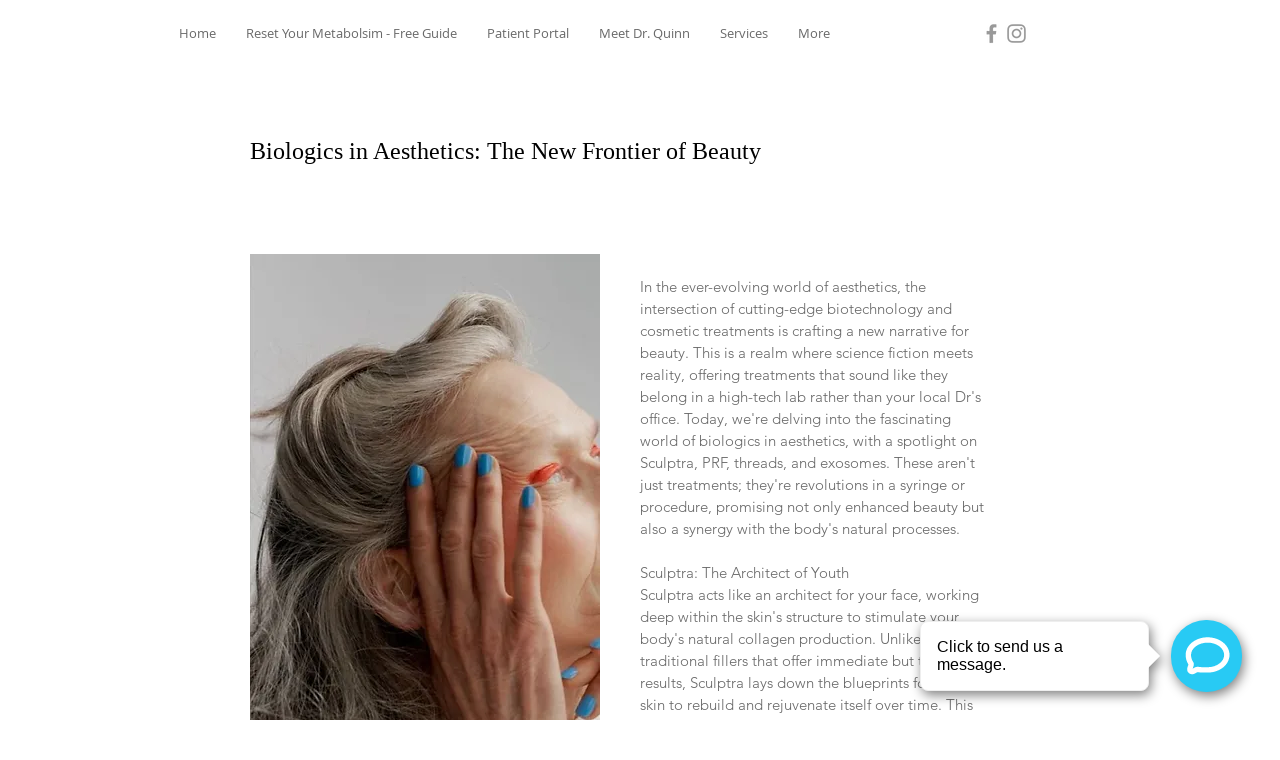

--- FILE ---
content_type: text/html; charset=utf-8
request_url: https://book.gke1-west3.wsf-prod-1.wstack.net/124ecdcb-03d7-46ba-b74d-2cc91ed0d356/text-connect/contact-info?embeddedWidget=true
body_size: 2443
content:
<!DOCTYPE html>
<html lang="en">
    <head>
        <meta charset="utf-8" />
        <link rel="shortcut icon" href="https://book.gke1-west3.wsf-prod-1.wstack.net/favicon.ico" />
        <meta name="viewport" content="width=device-width,initial-scale=1" />
        <meta name="theme-color" content="#000000" />
        <link rel="manifest" href="./manifest.json" />
        <link rel="stylesheet" href="https://book.gke1-west3.wsf-prod-1.wstack.net/static/css/style.css" />

        <title> Scheduler</title>
        <style>
            body {
                position: absolute;
                min-height: 100%;
                height: 100%;
                width: 100%;
                margin: 0;
                overflow-x: none;
                -ms-overflow-style: none;
                -ms-overflow-x: none;
            }

            /* width */
            *::-webkit-scrollbar {
                width: 5px;
                border-radius: 5px;
            }

            /* Track */
            *::-webkit-scrollbar-track {
                background: #eeeeeefe;
                border-radius: 0px 5px 5px 0px;
            }

            /* Handle */
            *::-webkit-scrollbar-thumb {
                background: #c3c8d2;
                border-radius: 0px 5px 5px 0px;
            }

            /* Handle on hover */
            *::-webkit-scrollbar-thumb:hover {
                background: #5555;
            }

            #weave-widget {
                overflow: hidden;
                height: 100%;
            }
        </style>
    </head>

    <body>
        <noscript>You need to enable JavaScript to run this app.</noscript>
        <div data-version="5.1.8" id="weave-widget"></div>
        <script>
            var locationConfigurations = [];
            

            var disabledFeatures = [];
            

            locationConfigurations.push({
                locationId: `124ecdcb-03d7-46ba-b74d-2cc91ed0d356`,
                displayName: `LA QUINN MD`,
                disabledFeatures: disabledFeatures,
            });
            

            var __CONFIG__ = {
                embeddedWidget: 'true' === `true`,
                locationId: `124ecdcb-03d7-46ba-b74d-2cc91ed0d356`,
                resourceAPI: `https://api.weaveconnect.com/`,
                locationName: ``,
                linkHash: ``,
                linkDurationMinutes: `0`,
                captchaSiteKey: `6LcrDLUaAAAAAO8ZXHicGOGEztia0zKshVyD5UoW`,
                autoAppSelect: `textConnect`,
                assistant: {
                    id: ``,
                    name: ``,
                    locationConfigurations: locationConfigurations,
                    locationId: `124ecdcb-03d7-46ba-b74d-2cc91ed0d356`,
                },
                appointmentTypes: [],
            };
        </script>
        <script src="https://book.gke1-west3.wsf-prod-1.wstack.net/static/js/bundle.js.gz?v=5.1.8"></script>
    </body>
</html>


--- FILE ---
content_type: text/html; charset=utf-8
request_url: https://www.google.com/recaptcha/api2/anchor?ar=1&k=6LcrDLUaAAAAAO8ZXHicGOGEztia0zKshVyD5UoW&co=aHR0cHM6Ly9ib29rLmdrZTEtd2VzdDMud3NmLXByb2QtMS53c3RhY2submV0OjQ0Mw..&hl=en&v=PoyoqOPhxBO7pBk68S4YbpHZ&size=invisible&anchor-ms=20000&execute-ms=30000&cb=9tmb0d1jb0lb
body_size: 48725
content:
<!DOCTYPE HTML><html dir="ltr" lang="en"><head><meta http-equiv="Content-Type" content="text/html; charset=UTF-8">
<meta http-equiv="X-UA-Compatible" content="IE=edge">
<title>reCAPTCHA</title>
<style type="text/css">
/* cyrillic-ext */
@font-face {
  font-family: 'Roboto';
  font-style: normal;
  font-weight: 400;
  font-stretch: 100%;
  src: url(//fonts.gstatic.com/s/roboto/v48/KFO7CnqEu92Fr1ME7kSn66aGLdTylUAMa3GUBHMdazTgWw.woff2) format('woff2');
  unicode-range: U+0460-052F, U+1C80-1C8A, U+20B4, U+2DE0-2DFF, U+A640-A69F, U+FE2E-FE2F;
}
/* cyrillic */
@font-face {
  font-family: 'Roboto';
  font-style: normal;
  font-weight: 400;
  font-stretch: 100%;
  src: url(//fonts.gstatic.com/s/roboto/v48/KFO7CnqEu92Fr1ME7kSn66aGLdTylUAMa3iUBHMdazTgWw.woff2) format('woff2');
  unicode-range: U+0301, U+0400-045F, U+0490-0491, U+04B0-04B1, U+2116;
}
/* greek-ext */
@font-face {
  font-family: 'Roboto';
  font-style: normal;
  font-weight: 400;
  font-stretch: 100%;
  src: url(//fonts.gstatic.com/s/roboto/v48/KFO7CnqEu92Fr1ME7kSn66aGLdTylUAMa3CUBHMdazTgWw.woff2) format('woff2');
  unicode-range: U+1F00-1FFF;
}
/* greek */
@font-face {
  font-family: 'Roboto';
  font-style: normal;
  font-weight: 400;
  font-stretch: 100%;
  src: url(//fonts.gstatic.com/s/roboto/v48/KFO7CnqEu92Fr1ME7kSn66aGLdTylUAMa3-UBHMdazTgWw.woff2) format('woff2');
  unicode-range: U+0370-0377, U+037A-037F, U+0384-038A, U+038C, U+038E-03A1, U+03A3-03FF;
}
/* math */
@font-face {
  font-family: 'Roboto';
  font-style: normal;
  font-weight: 400;
  font-stretch: 100%;
  src: url(//fonts.gstatic.com/s/roboto/v48/KFO7CnqEu92Fr1ME7kSn66aGLdTylUAMawCUBHMdazTgWw.woff2) format('woff2');
  unicode-range: U+0302-0303, U+0305, U+0307-0308, U+0310, U+0312, U+0315, U+031A, U+0326-0327, U+032C, U+032F-0330, U+0332-0333, U+0338, U+033A, U+0346, U+034D, U+0391-03A1, U+03A3-03A9, U+03B1-03C9, U+03D1, U+03D5-03D6, U+03F0-03F1, U+03F4-03F5, U+2016-2017, U+2034-2038, U+203C, U+2040, U+2043, U+2047, U+2050, U+2057, U+205F, U+2070-2071, U+2074-208E, U+2090-209C, U+20D0-20DC, U+20E1, U+20E5-20EF, U+2100-2112, U+2114-2115, U+2117-2121, U+2123-214F, U+2190, U+2192, U+2194-21AE, U+21B0-21E5, U+21F1-21F2, U+21F4-2211, U+2213-2214, U+2216-22FF, U+2308-230B, U+2310, U+2319, U+231C-2321, U+2336-237A, U+237C, U+2395, U+239B-23B7, U+23D0, U+23DC-23E1, U+2474-2475, U+25AF, U+25B3, U+25B7, U+25BD, U+25C1, U+25CA, U+25CC, U+25FB, U+266D-266F, U+27C0-27FF, U+2900-2AFF, U+2B0E-2B11, U+2B30-2B4C, U+2BFE, U+3030, U+FF5B, U+FF5D, U+1D400-1D7FF, U+1EE00-1EEFF;
}
/* symbols */
@font-face {
  font-family: 'Roboto';
  font-style: normal;
  font-weight: 400;
  font-stretch: 100%;
  src: url(//fonts.gstatic.com/s/roboto/v48/KFO7CnqEu92Fr1ME7kSn66aGLdTylUAMaxKUBHMdazTgWw.woff2) format('woff2');
  unicode-range: U+0001-000C, U+000E-001F, U+007F-009F, U+20DD-20E0, U+20E2-20E4, U+2150-218F, U+2190, U+2192, U+2194-2199, U+21AF, U+21E6-21F0, U+21F3, U+2218-2219, U+2299, U+22C4-22C6, U+2300-243F, U+2440-244A, U+2460-24FF, U+25A0-27BF, U+2800-28FF, U+2921-2922, U+2981, U+29BF, U+29EB, U+2B00-2BFF, U+4DC0-4DFF, U+FFF9-FFFB, U+10140-1018E, U+10190-1019C, U+101A0, U+101D0-101FD, U+102E0-102FB, U+10E60-10E7E, U+1D2C0-1D2D3, U+1D2E0-1D37F, U+1F000-1F0FF, U+1F100-1F1AD, U+1F1E6-1F1FF, U+1F30D-1F30F, U+1F315, U+1F31C, U+1F31E, U+1F320-1F32C, U+1F336, U+1F378, U+1F37D, U+1F382, U+1F393-1F39F, U+1F3A7-1F3A8, U+1F3AC-1F3AF, U+1F3C2, U+1F3C4-1F3C6, U+1F3CA-1F3CE, U+1F3D4-1F3E0, U+1F3ED, U+1F3F1-1F3F3, U+1F3F5-1F3F7, U+1F408, U+1F415, U+1F41F, U+1F426, U+1F43F, U+1F441-1F442, U+1F444, U+1F446-1F449, U+1F44C-1F44E, U+1F453, U+1F46A, U+1F47D, U+1F4A3, U+1F4B0, U+1F4B3, U+1F4B9, U+1F4BB, U+1F4BF, U+1F4C8-1F4CB, U+1F4D6, U+1F4DA, U+1F4DF, U+1F4E3-1F4E6, U+1F4EA-1F4ED, U+1F4F7, U+1F4F9-1F4FB, U+1F4FD-1F4FE, U+1F503, U+1F507-1F50B, U+1F50D, U+1F512-1F513, U+1F53E-1F54A, U+1F54F-1F5FA, U+1F610, U+1F650-1F67F, U+1F687, U+1F68D, U+1F691, U+1F694, U+1F698, U+1F6AD, U+1F6B2, U+1F6B9-1F6BA, U+1F6BC, U+1F6C6-1F6CF, U+1F6D3-1F6D7, U+1F6E0-1F6EA, U+1F6F0-1F6F3, U+1F6F7-1F6FC, U+1F700-1F7FF, U+1F800-1F80B, U+1F810-1F847, U+1F850-1F859, U+1F860-1F887, U+1F890-1F8AD, U+1F8B0-1F8BB, U+1F8C0-1F8C1, U+1F900-1F90B, U+1F93B, U+1F946, U+1F984, U+1F996, U+1F9E9, U+1FA00-1FA6F, U+1FA70-1FA7C, U+1FA80-1FA89, U+1FA8F-1FAC6, U+1FACE-1FADC, U+1FADF-1FAE9, U+1FAF0-1FAF8, U+1FB00-1FBFF;
}
/* vietnamese */
@font-face {
  font-family: 'Roboto';
  font-style: normal;
  font-weight: 400;
  font-stretch: 100%;
  src: url(//fonts.gstatic.com/s/roboto/v48/KFO7CnqEu92Fr1ME7kSn66aGLdTylUAMa3OUBHMdazTgWw.woff2) format('woff2');
  unicode-range: U+0102-0103, U+0110-0111, U+0128-0129, U+0168-0169, U+01A0-01A1, U+01AF-01B0, U+0300-0301, U+0303-0304, U+0308-0309, U+0323, U+0329, U+1EA0-1EF9, U+20AB;
}
/* latin-ext */
@font-face {
  font-family: 'Roboto';
  font-style: normal;
  font-weight: 400;
  font-stretch: 100%;
  src: url(//fonts.gstatic.com/s/roboto/v48/KFO7CnqEu92Fr1ME7kSn66aGLdTylUAMa3KUBHMdazTgWw.woff2) format('woff2');
  unicode-range: U+0100-02BA, U+02BD-02C5, U+02C7-02CC, U+02CE-02D7, U+02DD-02FF, U+0304, U+0308, U+0329, U+1D00-1DBF, U+1E00-1E9F, U+1EF2-1EFF, U+2020, U+20A0-20AB, U+20AD-20C0, U+2113, U+2C60-2C7F, U+A720-A7FF;
}
/* latin */
@font-face {
  font-family: 'Roboto';
  font-style: normal;
  font-weight: 400;
  font-stretch: 100%;
  src: url(//fonts.gstatic.com/s/roboto/v48/KFO7CnqEu92Fr1ME7kSn66aGLdTylUAMa3yUBHMdazQ.woff2) format('woff2');
  unicode-range: U+0000-00FF, U+0131, U+0152-0153, U+02BB-02BC, U+02C6, U+02DA, U+02DC, U+0304, U+0308, U+0329, U+2000-206F, U+20AC, U+2122, U+2191, U+2193, U+2212, U+2215, U+FEFF, U+FFFD;
}
/* cyrillic-ext */
@font-face {
  font-family: 'Roboto';
  font-style: normal;
  font-weight: 500;
  font-stretch: 100%;
  src: url(//fonts.gstatic.com/s/roboto/v48/KFO7CnqEu92Fr1ME7kSn66aGLdTylUAMa3GUBHMdazTgWw.woff2) format('woff2');
  unicode-range: U+0460-052F, U+1C80-1C8A, U+20B4, U+2DE0-2DFF, U+A640-A69F, U+FE2E-FE2F;
}
/* cyrillic */
@font-face {
  font-family: 'Roboto';
  font-style: normal;
  font-weight: 500;
  font-stretch: 100%;
  src: url(//fonts.gstatic.com/s/roboto/v48/KFO7CnqEu92Fr1ME7kSn66aGLdTylUAMa3iUBHMdazTgWw.woff2) format('woff2');
  unicode-range: U+0301, U+0400-045F, U+0490-0491, U+04B0-04B1, U+2116;
}
/* greek-ext */
@font-face {
  font-family: 'Roboto';
  font-style: normal;
  font-weight: 500;
  font-stretch: 100%;
  src: url(//fonts.gstatic.com/s/roboto/v48/KFO7CnqEu92Fr1ME7kSn66aGLdTylUAMa3CUBHMdazTgWw.woff2) format('woff2');
  unicode-range: U+1F00-1FFF;
}
/* greek */
@font-face {
  font-family: 'Roboto';
  font-style: normal;
  font-weight: 500;
  font-stretch: 100%;
  src: url(//fonts.gstatic.com/s/roboto/v48/KFO7CnqEu92Fr1ME7kSn66aGLdTylUAMa3-UBHMdazTgWw.woff2) format('woff2');
  unicode-range: U+0370-0377, U+037A-037F, U+0384-038A, U+038C, U+038E-03A1, U+03A3-03FF;
}
/* math */
@font-face {
  font-family: 'Roboto';
  font-style: normal;
  font-weight: 500;
  font-stretch: 100%;
  src: url(//fonts.gstatic.com/s/roboto/v48/KFO7CnqEu92Fr1ME7kSn66aGLdTylUAMawCUBHMdazTgWw.woff2) format('woff2');
  unicode-range: U+0302-0303, U+0305, U+0307-0308, U+0310, U+0312, U+0315, U+031A, U+0326-0327, U+032C, U+032F-0330, U+0332-0333, U+0338, U+033A, U+0346, U+034D, U+0391-03A1, U+03A3-03A9, U+03B1-03C9, U+03D1, U+03D5-03D6, U+03F0-03F1, U+03F4-03F5, U+2016-2017, U+2034-2038, U+203C, U+2040, U+2043, U+2047, U+2050, U+2057, U+205F, U+2070-2071, U+2074-208E, U+2090-209C, U+20D0-20DC, U+20E1, U+20E5-20EF, U+2100-2112, U+2114-2115, U+2117-2121, U+2123-214F, U+2190, U+2192, U+2194-21AE, U+21B0-21E5, U+21F1-21F2, U+21F4-2211, U+2213-2214, U+2216-22FF, U+2308-230B, U+2310, U+2319, U+231C-2321, U+2336-237A, U+237C, U+2395, U+239B-23B7, U+23D0, U+23DC-23E1, U+2474-2475, U+25AF, U+25B3, U+25B7, U+25BD, U+25C1, U+25CA, U+25CC, U+25FB, U+266D-266F, U+27C0-27FF, U+2900-2AFF, U+2B0E-2B11, U+2B30-2B4C, U+2BFE, U+3030, U+FF5B, U+FF5D, U+1D400-1D7FF, U+1EE00-1EEFF;
}
/* symbols */
@font-face {
  font-family: 'Roboto';
  font-style: normal;
  font-weight: 500;
  font-stretch: 100%;
  src: url(//fonts.gstatic.com/s/roboto/v48/KFO7CnqEu92Fr1ME7kSn66aGLdTylUAMaxKUBHMdazTgWw.woff2) format('woff2');
  unicode-range: U+0001-000C, U+000E-001F, U+007F-009F, U+20DD-20E0, U+20E2-20E4, U+2150-218F, U+2190, U+2192, U+2194-2199, U+21AF, U+21E6-21F0, U+21F3, U+2218-2219, U+2299, U+22C4-22C6, U+2300-243F, U+2440-244A, U+2460-24FF, U+25A0-27BF, U+2800-28FF, U+2921-2922, U+2981, U+29BF, U+29EB, U+2B00-2BFF, U+4DC0-4DFF, U+FFF9-FFFB, U+10140-1018E, U+10190-1019C, U+101A0, U+101D0-101FD, U+102E0-102FB, U+10E60-10E7E, U+1D2C0-1D2D3, U+1D2E0-1D37F, U+1F000-1F0FF, U+1F100-1F1AD, U+1F1E6-1F1FF, U+1F30D-1F30F, U+1F315, U+1F31C, U+1F31E, U+1F320-1F32C, U+1F336, U+1F378, U+1F37D, U+1F382, U+1F393-1F39F, U+1F3A7-1F3A8, U+1F3AC-1F3AF, U+1F3C2, U+1F3C4-1F3C6, U+1F3CA-1F3CE, U+1F3D4-1F3E0, U+1F3ED, U+1F3F1-1F3F3, U+1F3F5-1F3F7, U+1F408, U+1F415, U+1F41F, U+1F426, U+1F43F, U+1F441-1F442, U+1F444, U+1F446-1F449, U+1F44C-1F44E, U+1F453, U+1F46A, U+1F47D, U+1F4A3, U+1F4B0, U+1F4B3, U+1F4B9, U+1F4BB, U+1F4BF, U+1F4C8-1F4CB, U+1F4D6, U+1F4DA, U+1F4DF, U+1F4E3-1F4E6, U+1F4EA-1F4ED, U+1F4F7, U+1F4F9-1F4FB, U+1F4FD-1F4FE, U+1F503, U+1F507-1F50B, U+1F50D, U+1F512-1F513, U+1F53E-1F54A, U+1F54F-1F5FA, U+1F610, U+1F650-1F67F, U+1F687, U+1F68D, U+1F691, U+1F694, U+1F698, U+1F6AD, U+1F6B2, U+1F6B9-1F6BA, U+1F6BC, U+1F6C6-1F6CF, U+1F6D3-1F6D7, U+1F6E0-1F6EA, U+1F6F0-1F6F3, U+1F6F7-1F6FC, U+1F700-1F7FF, U+1F800-1F80B, U+1F810-1F847, U+1F850-1F859, U+1F860-1F887, U+1F890-1F8AD, U+1F8B0-1F8BB, U+1F8C0-1F8C1, U+1F900-1F90B, U+1F93B, U+1F946, U+1F984, U+1F996, U+1F9E9, U+1FA00-1FA6F, U+1FA70-1FA7C, U+1FA80-1FA89, U+1FA8F-1FAC6, U+1FACE-1FADC, U+1FADF-1FAE9, U+1FAF0-1FAF8, U+1FB00-1FBFF;
}
/* vietnamese */
@font-face {
  font-family: 'Roboto';
  font-style: normal;
  font-weight: 500;
  font-stretch: 100%;
  src: url(//fonts.gstatic.com/s/roboto/v48/KFO7CnqEu92Fr1ME7kSn66aGLdTylUAMa3OUBHMdazTgWw.woff2) format('woff2');
  unicode-range: U+0102-0103, U+0110-0111, U+0128-0129, U+0168-0169, U+01A0-01A1, U+01AF-01B0, U+0300-0301, U+0303-0304, U+0308-0309, U+0323, U+0329, U+1EA0-1EF9, U+20AB;
}
/* latin-ext */
@font-face {
  font-family: 'Roboto';
  font-style: normal;
  font-weight: 500;
  font-stretch: 100%;
  src: url(//fonts.gstatic.com/s/roboto/v48/KFO7CnqEu92Fr1ME7kSn66aGLdTylUAMa3KUBHMdazTgWw.woff2) format('woff2');
  unicode-range: U+0100-02BA, U+02BD-02C5, U+02C7-02CC, U+02CE-02D7, U+02DD-02FF, U+0304, U+0308, U+0329, U+1D00-1DBF, U+1E00-1E9F, U+1EF2-1EFF, U+2020, U+20A0-20AB, U+20AD-20C0, U+2113, U+2C60-2C7F, U+A720-A7FF;
}
/* latin */
@font-face {
  font-family: 'Roboto';
  font-style: normal;
  font-weight: 500;
  font-stretch: 100%;
  src: url(//fonts.gstatic.com/s/roboto/v48/KFO7CnqEu92Fr1ME7kSn66aGLdTylUAMa3yUBHMdazQ.woff2) format('woff2');
  unicode-range: U+0000-00FF, U+0131, U+0152-0153, U+02BB-02BC, U+02C6, U+02DA, U+02DC, U+0304, U+0308, U+0329, U+2000-206F, U+20AC, U+2122, U+2191, U+2193, U+2212, U+2215, U+FEFF, U+FFFD;
}
/* cyrillic-ext */
@font-face {
  font-family: 'Roboto';
  font-style: normal;
  font-weight: 900;
  font-stretch: 100%;
  src: url(//fonts.gstatic.com/s/roboto/v48/KFO7CnqEu92Fr1ME7kSn66aGLdTylUAMa3GUBHMdazTgWw.woff2) format('woff2');
  unicode-range: U+0460-052F, U+1C80-1C8A, U+20B4, U+2DE0-2DFF, U+A640-A69F, U+FE2E-FE2F;
}
/* cyrillic */
@font-face {
  font-family: 'Roboto';
  font-style: normal;
  font-weight: 900;
  font-stretch: 100%;
  src: url(//fonts.gstatic.com/s/roboto/v48/KFO7CnqEu92Fr1ME7kSn66aGLdTylUAMa3iUBHMdazTgWw.woff2) format('woff2');
  unicode-range: U+0301, U+0400-045F, U+0490-0491, U+04B0-04B1, U+2116;
}
/* greek-ext */
@font-face {
  font-family: 'Roboto';
  font-style: normal;
  font-weight: 900;
  font-stretch: 100%;
  src: url(//fonts.gstatic.com/s/roboto/v48/KFO7CnqEu92Fr1ME7kSn66aGLdTylUAMa3CUBHMdazTgWw.woff2) format('woff2');
  unicode-range: U+1F00-1FFF;
}
/* greek */
@font-face {
  font-family: 'Roboto';
  font-style: normal;
  font-weight: 900;
  font-stretch: 100%;
  src: url(//fonts.gstatic.com/s/roboto/v48/KFO7CnqEu92Fr1ME7kSn66aGLdTylUAMa3-UBHMdazTgWw.woff2) format('woff2');
  unicode-range: U+0370-0377, U+037A-037F, U+0384-038A, U+038C, U+038E-03A1, U+03A3-03FF;
}
/* math */
@font-face {
  font-family: 'Roboto';
  font-style: normal;
  font-weight: 900;
  font-stretch: 100%;
  src: url(//fonts.gstatic.com/s/roboto/v48/KFO7CnqEu92Fr1ME7kSn66aGLdTylUAMawCUBHMdazTgWw.woff2) format('woff2');
  unicode-range: U+0302-0303, U+0305, U+0307-0308, U+0310, U+0312, U+0315, U+031A, U+0326-0327, U+032C, U+032F-0330, U+0332-0333, U+0338, U+033A, U+0346, U+034D, U+0391-03A1, U+03A3-03A9, U+03B1-03C9, U+03D1, U+03D5-03D6, U+03F0-03F1, U+03F4-03F5, U+2016-2017, U+2034-2038, U+203C, U+2040, U+2043, U+2047, U+2050, U+2057, U+205F, U+2070-2071, U+2074-208E, U+2090-209C, U+20D0-20DC, U+20E1, U+20E5-20EF, U+2100-2112, U+2114-2115, U+2117-2121, U+2123-214F, U+2190, U+2192, U+2194-21AE, U+21B0-21E5, U+21F1-21F2, U+21F4-2211, U+2213-2214, U+2216-22FF, U+2308-230B, U+2310, U+2319, U+231C-2321, U+2336-237A, U+237C, U+2395, U+239B-23B7, U+23D0, U+23DC-23E1, U+2474-2475, U+25AF, U+25B3, U+25B7, U+25BD, U+25C1, U+25CA, U+25CC, U+25FB, U+266D-266F, U+27C0-27FF, U+2900-2AFF, U+2B0E-2B11, U+2B30-2B4C, U+2BFE, U+3030, U+FF5B, U+FF5D, U+1D400-1D7FF, U+1EE00-1EEFF;
}
/* symbols */
@font-face {
  font-family: 'Roboto';
  font-style: normal;
  font-weight: 900;
  font-stretch: 100%;
  src: url(//fonts.gstatic.com/s/roboto/v48/KFO7CnqEu92Fr1ME7kSn66aGLdTylUAMaxKUBHMdazTgWw.woff2) format('woff2');
  unicode-range: U+0001-000C, U+000E-001F, U+007F-009F, U+20DD-20E0, U+20E2-20E4, U+2150-218F, U+2190, U+2192, U+2194-2199, U+21AF, U+21E6-21F0, U+21F3, U+2218-2219, U+2299, U+22C4-22C6, U+2300-243F, U+2440-244A, U+2460-24FF, U+25A0-27BF, U+2800-28FF, U+2921-2922, U+2981, U+29BF, U+29EB, U+2B00-2BFF, U+4DC0-4DFF, U+FFF9-FFFB, U+10140-1018E, U+10190-1019C, U+101A0, U+101D0-101FD, U+102E0-102FB, U+10E60-10E7E, U+1D2C0-1D2D3, U+1D2E0-1D37F, U+1F000-1F0FF, U+1F100-1F1AD, U+1F1E6-1F1FF, U+1F30D-1F30F, U+1F315, U+1F31C, U+1F31E, U+1F320-1F32C, U+1F336, U+1F378, U+1F37D, U+1F382, U+1F393-1F39F, U+1F3A7-1F3A8, U+1F3AC-1F3AF, U+1F3C2, U+1F3C4-1F3C6, U+1F3CA-1F3CE, U+1F3D4-1F3E0, U+1F3ED, U+1F3F1-1F3F3, U+1F3F5-1F3F7, U+1F408, U+1F415, U+1F41F, U+1F426, U+1F43F, U+1F441-1F442, U+1F444, U+1F446-1F449, U+1F44C-1F44E, U+1F453, U+1F46A, U+1F47D, U+1F4A3, U+1F4B0, U+1F4B3, U+1F4B9, U+1F4BB, U+1F4BF, U+1F4C8-1F4CB, U+1F4D6, U+1F4DA, U+1F4DF, U+1F4E3-1F4E6, U+1F4EA-1F4ED, U+1F4F7, U+1F4F9-1F4FB, U+1F4FD-1F4FE, U+1F503, U+1F507-1F50B, U+1F50D, U+1F512-1F513, U+1F53E-1F54A, U+1F54F-1F5FA, U+1F610, U+1F650-1F67F, U+1F687, U+1F68D, U+1F691, U+1F694, U+1F698, U+1F6AD, U+1F6B2, U+1F6B9-1F6BA, U+1F6BC, U+1F6C6-1F6CF, U+1F6D3-1F6D7, U+1F6E0-1F6EA, U+1F6F0-1F6F3, U+1F6F7-1F6FC, U+1F700-1F7FF, U+1F800-1F80B, U+1F810-1F847, U+1F850-1F859, U+1F860-1F887, U+1F890-1F8AD, U+1F8B0-1F8BB, U+1F8C0-1F8C1, U+1F900-1F90B, U+1F93B, U+1F946, U+1F984, U+1F996, U+1F9E9, U+1FA00-1FA6F, U+1FA70-1FA7C, U+1FA80-1FA89, U+1FA8F-1FAC6, U+1FACE-1FADC, U+1FADF-1FAE9, U+1FAF0-1FAF8, U+1FB00-1FBFF;
}
/* vietnamese */
@font-face {
  font-family: 'Roboto';
  font-style: normal;
  font-weight: 900;
  font-stretch: 100%;
  src: url(//fonts.gstatic.com/s/roboto/v48/KFO7CnqEu92Fr1ME7kSn66aGLdTylUAMa3OUBHMdazTgWw.woff2) format('woff2');
  unicode-range: U+0102-0103, U+0110-0111, U+0128-0129, U+0168-0169, U+01A0-01A1, U+01AF-01B0, U+0300-0301, U+0303-0304, U+0308-0309, U+0323, U+0329, U+1EA0-1EF9, U+20AB;
}
/* latin-ext */
@font-face {
  font-family: 'Roboto';
  font-style: normal;
  font-weight: 900;
  font-stretch: 100%;
  src: url(//fonts.gstatic.com/s/roboto/v48/KFO7CnqEu92Fr1ME7kSn66aGLdTylUAMa3KUBHMdazTgWw.woff2) format('woff2');
  unicode-range: U+0100-02BA, U+02BD-02C5, U+02C7-02CC, U+02CE-02D7, U+02DD-02FF, U+0304, U+0308, U+0329, U+1D00-1DBF, U+1E00-1E9F, U+1EF2-1EFF, U+2020, U+20A0-20AB, U+20AD-20C0, U+2113, U+2C60-2C7F, U+A720-A7FF;
}
/* latin */
@font-face {
  font-family: 'Roboto';
  font-style: normal;
  font-weight: 900;
  font-stretch: 100%;
  src: url(//fonts.gstatic.com/s/roboto/v48/KFO7CnqEu92Fr1ME7kSn66aGLdTylUAMa3yUBHMdazQ.woff2) format('woff2');
  unicode-range: U+0000-00FF, U+0131, U+0152-0153, U+02BB-02BC, U+02C6, U+02DA, U+02DC, U+0304, U+0308, U+0329, U+2000-206F, U+20AC, U+2122, U+2191, U+2193, U+2212, U+2215, U+FEFF, U+FFFD;
}

</style>
<link rel="stylesheet" type="text/css" href="https://www.gstatic.com/recaptcha/releases/PoyoqOPhxBO7pBk68S4YbpHZ/styles__ltr.css">
<script nonce="tzrRCVi6mZlQRfvl-NLe9Q" type="text/javascript">window['__recaptcha_api'] = 'https://www.google.com/recaptcha/api2/';</script>
<script type="text/javascript" src="https://www.gstatic.com/recaptcha/releases/PoyoqOPhxBO7pBk68S4YbpHZ/recaptcha__en.js" nonce="tzrRCVi6mZlQRfvl-NLe9Q">
      
    </script></head>
<body><div id="rc-anchor-alert" class="rc-anchor-alert"></div>
<input type="hidden" id="recaptcha-token" value="[base64]">
<script type="text/javascript" nonce="tzrRCVi6mZlQRfvl-NLe9Q">
      recaptcha.anchor.Main.init("[\x22ainput\x22,[\x22bgdata\x22,\x22\x22,\[base64]/[base64]/[base64]/ZyhXLGgpOnEoW04sMjEsbF0sVywwKSxoKSxmYWxzZSxmYWxzZSl9Y2F0Y2goayl7RygzNTgsVyk/[base64]/[base64]/[base64]/[base64]/[base64]/[base64]/[base64]/bmV3IEJbT10oRFswXSk6dz09Mj9uZXcgQltPXShEWzBdLERbMV0pOnc9PTM/bmV3IEJbT10oRFswXSxEWzFdLERbMl0pOnc9PTQ/[base64]/[base64]/[base64]/[base64]/[base64]\\u003d\x22,\[base64]\\u003d\x22,\[base64]/Dg3Z+woUcAEfDsmpCw67Cp3jDhcKICyJlw7nClVNMwrXCgD9bbXPDrArCjBHCpsOLwqjDvMOvb3DDtQHDlMOIOiVTw5vCpFtCwrscYsKmPsOhRAh0wrFTYsKVA2oDwrkvwpPDncKlOsOcYwnCnBrCiV/Dj3rDgcOCw4/[base64]/[base64]/BcKlw7oaZldzJxTCgsKuw7rDlsKLwpbDjyt/C1dJSwTCncKLRcOXbsK4w7DDrsOYwrVBVsOmdcKWw4bDhMOVwoDCrh4NMcKsPgsUAsKbw6sWWMKnSMKPw7jCmcKgRwxnKGbDkMOVZcKWKWMtW0HDisOuGVt9IGsowqlyw4MhFcOOwopNw6XDsSlXQHzCusKfw4s/[base64]/[base64]/wrfCk1PCnQTDq8KqNiXClD/CjMOdAG/DtsO2wq7CgmFoCMOOUjfDkMKCa8ObUcKzw5IzwoFpwprCq8KXwprCpcK/wqgFwpbCt8OZwr/Ds1nCvgdOPH9DcgJuw7xsEcONwplQwo3DpUMnI1jCllYhw5sCwp1MwrfDgm3Dliw6w7zCrTglw5vDkHnDs2sbw7R6w5oMwrMYbknDpMKOesOfw4XChMOZwr4IwokIMk8bdTEzam/ClkIuJMOowqvDiBUyRibDvid9G8Oww5XCn8Kga8Onwr0hw4gOw4bCrABzwpdSPzI1YA1gbMOEIMOrw7YhwrjDq8K2w7hWAcK/[base64]/[base64]/CvMO9EsKCwrzCtsOTw68kw5TDin3CglkbRE0ew7nDpz7DhMOPw4bCmMKwWsOIw6YOMA5kwosIN2FiIhN7JsKhFz3DtcKzaCY/wqI4w73DuMK5eMKXRz7ChBVOw7IIMS7ClX0TBMOPwqfDiFrCj1l9f8OYfBBCwrDDjH8awoM6UcKBwp/[base64]/CtyDCscORwo0Fw5vDmsO9w7NDHkg7VcOnw7rClSnDszvCrsOaJcKOwr/CoFLCgMKXGcKnw4NJHD0CX8Kcw7d2I0HCqsORFMKOwp/DtlQyARDCqmh2wodcw6HCsFTCgyZEwr/[base64]/[base64]/CgMO2wqBhdsKBw7bCvjcEBsOewrscYzdCU8OJw4xXBUFAwq8KwqRrwo3DmsKhw6pTw492wo3CkjhkDcKjw6PCusOWw5rDsxTDgsKfMxt6woQ/LcObw59zdAjCiGPCkAswwrfDonvDtVLCiMKoesO6wodGwoTCtV/CnmPDhcKseXLDrsOhAMK6wp7DjC5dNkrDvcOya2PDvipyw7rCoMKtW0HChMO3wqwjw7VaEsK4d8O1R2jDnEHCszUTwoVASV/CmcK/w5TCscOtwq/ChMO8w40Fwq5gwpzClsKTwpzCjcOfwpcyw4fCvTXChU5cw7LDtsOpw5jDm8O2wqbDtsKZVHTCisK9JFRXI8O3H8O9HBjDucK6w7RDw7LCoMOpwpDDiDlXVcOJN8KgwrHCocKBHA/ChjF1w4PDk8KywqLDrcK2wqkawoAjwqLDvcKRw4/[base64]/aXZHwpctF8Kpw7g6DsOmwpcXwrZ1UsKAOSlgw4jDv8OFNsKgw7dNekHCpwjClUXCi246VVXCiVjDnMOAd1hbw5Z+wp/DmE1zQmQjdsK2QBfCksOAc8KfwrlqQsO0w5suw6PCjcOmw6Abw7cIw4weZ8KFw6wtcB7DlTsBw5EXw5nCv8OyJj4eVMOtMSvDnHzCjCdrCjEfw4R6woPCtAnDoS7DjFhYwqHCjUnDjEFrwpMtwr3CmjrDkcK7wrIcClI7IsKdw4rDuMOpw6nDl8O6wr/Ck0keXMO3w4p+w7HDr8KUa21ZwqDDhWwPYsKqw5bCpcOBAsOdwrUsN8OxIsKxZ0tlwpc2OMOIwofDtwHCj8KTSTowMx5fw5DDgBhHwqjCrBVOXsKSwpVScMOsw5XDjl3DtcOewrDDtFBHKyjDrcOhCGXDiGR3NjvDpMOewqvDh8ONwo/CmSrCgMK4DB3CoMK3wrAUwq/Dln1xw70sNMKJW8K3wp7DjsKjRENJwrHDtxIQVBo4c8OCw4tNdsKFwrbCiUnCniR8bsOXGxnCoMO/wp7Dg8KZwpzDjxl0ejYsbANTB8K5wqdVcyPDmcKSGcOaeRTCjE3CuSrCs8Kjw7jCijjCqMOEwp/Co8OIKMOlBcOTJ0nCpkA8NMOiwpPDk8KSwqPCm8Kew7Mrw74tw7jDscKsTsOKwqHChmjCisOYeF/Ds8OXwrwBHgvCosKpFsKqOcKVw5/Cv8KifjnCinzCnMKhw7sLwpo0w5VXWGs0JQVcwrjCkwLDkiBmChJxw5cVUyUPO8OpFVNZw64qOgQewqhyRsKHV8OZZx3DoEnDrMKhw5vDjXzCucOoHRQRF2PCjcKbw7LDrcK6YcOTL8O0w4DCtEDCoMK0OkzCqsKMEsOuwrjDssOwWA7CvArDu1/DjMOfR8OoTsOxVcOmwqNwFsOlwoPCr8OsRQXCuQINwq/Cmn4Lwqxgwo7DgcKGw7R2H8OKwpvChhDDrH7Ch8KEJEkgW8Kow7PCqMKAG3Nhw7TCocKrwoheL8O2w4PDh3Zzw5zDlS8JwrPDsRILwrd/McKTwp4IwppjesOLRUDDuDAHU8KIw5jChMOPw7TCnMO0w6hkE2vCg8OOwq/DjB5iQcO1w45LZsOcw5djdMO8w5bDsgZAw4Jvw47CuT5FfcOuwovDrMO1C8KOw4HDjcK4W8Kpw4zDghcOUlEADTHCm8OKwrF9LcO6DUNTw63Dt3zDvhPDt2xdZ8KFw5EkZsK1wqg/w4rCtcO4P23CuMKkXGXCoWnCrMOAFcOYw6HCi0UPwq3CgcO9w5/Dg8K3wrzCjEw8AMOcFFdvw5DDqMKDwqTDsMOUwozCq8KPwr0Nwpl1FMKJwqfDvzcnBWs6w5ctQcKuwp/ClsK1w4l7wqLCqcOkK8OPwoTCi8O+T1/CgMKNw7gew5xqwpVScilLwqJlESwwBMKHei7Dl1kgAX0Lw4vDosOGTcOrfMO4w7kbw65MwrDCv8K2wpHCj8KVDyDDtlLDvwVCfg7CksK5wrQfajhJwpfCpn9bwqXCo8KBN8O+wo42wpRQwpZTwohxwr3DvE3CmnXDoRTDrCrDrwlRFcOYDcOJWkLDsy/Dvlw/ccKEw6/DhsKAw7sVaMOhFsOOwqDCvcKzJlbDv8OEwroyw44Yw5/Cr8OYdk/CiMKtKMO1w4vCuMK2wqUQwrdmICvDgsKwYUnCoDnCoVdxTnt1OcOswrLCq2hBGwjDkcKEC8OFHsOnPRALYHwdDhXCjkjDhcKWw6TCmsKNwptWw7vCiQvCoVzCtz3Co8KRw5/[base64]/DpsOyw5vClCzCkHgoNjJFwrh/HUwew7DDgMKpwrQbwqp/[base64]/w5ZsCMOLwrbCjsKDKMKKTADDt8KtwrrCpz3DiBvCucKlwrnCqMKtBMOSwpfCvMKMemvCsjrDpy/Do8Kpw51EwoPCjHcmw5gMwqwNFcOfwrfCrivDksOPH8KsOhp6EcKNBy3Cv8OTHxVhM8KDCMKYw5ICwr/[base64]/wpjCqsKWXsKuw7I5w5bDs3/[base64]/PsOYR8KYEyUXQsO4AMODaxDDnShwbMKQw7/DlcOcw77Ck20vw7wJw5slw7tzw6PCijTDvAASw5jDrgPDnMOpYD4Iw7tww54RwpAKP8KOwrw0H8KowozCg8KuRcO4KRFbw6DCuMKwDjpwLl/[base64]/VlJmwo7DmRhVF8KsacOCw6TDkcKTCsOtwqfDnHLDv8O1EH8uSjsDWW/Dm2PDicKHGcKVGMKqVWjDqEInbBJlIcObw64tw7XDoQ4JHVRpN8KDwo5ZXUFLQQpEw5pXw4wPMXp/[base64]/CkCDDp8Kiw5vDmMKwwo4UwrVjRFpRw5XCqhFmS8K+w6LDi8KqScO/w4zCkMKqwolrVVFgFsKiOsKcw54gJ8OKG8OSCcOqw6zCqXfCrknDisKkwp/Cs8KZwqhcZ8Oxwo/[base64]/w6peOMO9F8OQwqxQwrxowpPCnMKlwo8sd8KUwpLClsK3J0HDlcKRHigKw7BGIl3CscOUEcOHwoDDkMKIw4TDiA0Gw4XCgcKjwohRw4DChD3CicOswpfCm8OZwotJG2rCmG4vcsOocMKeesKiL8O2ZsOfw51fAi3DsMKvVMO2DSxNBcOBwrsww7vCssOtwr86w6/[base64]/Dr8KrHMKXaA0oUsOdw6DChQDDmMOZBsKLwqbDp0vDvHZ/NMKoCTPCj8K2wq04wpTDjlfDjWlWw7F1YAnClsOAJcO5w5HCmTJUc3Z+QcKCJcOoMAzDrsOxHcOSwpccY8Kqw41aO8KXw50WAULCvsOdw6vCh8K8w7EwQFgWwqXDig0/eXDCqAAFwpR0w6PDrXV7w7AhHztSw6o6wonDkMKlw5PDnnFRwpE6S8KVw7orE8KRwr/CusKqWsKiw7w2c1gRw7XDs8OpbU7Dg8Kzwp1Pw6vDrE1KwqBKb8O9woHCuMKrBcKDGizCh1VvTkjCi8KECkDDoUrCoMO5wofCtcKsw4w/bWXCiWvCsgMfwo9mEsK0J8OMWHPDtcKZw58PwrBAKW7Cj2/[base64]/wqHDncKidy/CuXR8w7LDszHDl1sgwqx+w5PCvWoKZiwDw5nDqmVOwpPDm8K+woM9wr0bw77CuMK8dgwZIhLDmVNkQ8O/DMKmdFjCsMKnX0hWw53DmMOPw5vCt1XDuMOeZHAcwoFRwrbCvmTDnMOjw4HCisOgwqXDrsKZwppAScK4KVZgwp8bflxNw5w/wpbCgMO7w7QpL8KHcsO7IMK3Fm/CqVLDlQEJwpnCssOhQg4jekbCnSkwDWrCvMKkfU7DnibDq3fCl1Ilw6ZibynDisK0ZcKpwo/[base64]/W8KJKMOAw6zCisKRGEbCmsK+GQxCYntaw6vCpxPDolzDv3IlcsKyeiXCk1xNQ8KkUsOqMMOyw63DuMK6KnIrw7rCjMKOw7lYRzUXRzLCgxpHwqPCisKjRCHCk39yTTfDoFLDmsKhOAFiP1nDlUVrw6E6woHCosOtwqTDuFzDjcOcC8Oew6rCnUcRwp/CjSnDoXgLD2TDlT4ywqtHGMKqw7oyw7ghwq4zw6Rlw4NUHsO+wr5Pw7XCpAtiNnXCt8KQRcOmfMOCw48dC8OqYDbCuW01wrLCiRTDs0BAwro/w74SERcoFVzDjCvDt8OrHsOaeArDq8KEw41qATwLw4DCu8KVBA/DjAZ2wq7Dl8KYwpPCg8KwWsKuckRiGgtXwokJwoVjw4oow5LCoWTCo1TDuwYtwp/[base64]/HU3CtW/CvjR4wrfDqkvCkMOfwqDCoDljEMK6VcO3w4xqSMOswqwvDsK0wqfCnF55RDpgWhTCqE99wpYNOnkUfERnw6k2w6jDsFtvD8O4RiDDlRvCvlfDhsKcT8KAwrlZYRtZwok/dQ4IDMOmCE9vwrjCtgxNwr0wUcKzIHALS8OLw5PDtMOswqrDmsOrVMOewrAsY8KXwozDvsKyw4jChhouWQXCsHohwoTDjlXDjSk1wropLMKlwpXDicOfw4XCrcOoCy3DmCJiw4HDs8ObdsObwqgfw5zDuW/DuzvDjWHChHN/cMOrFVnDoSYyw7HDmF1hwoBiw7ZtbAHDoMKrUMKjdcKpbsO7WsKUVMOwVgNoBsKlRcO2TEZLw63Cgw7CjX/DnD7CkGvDhUhOw4MAZsO/dXk3wr/DohVzDBrCr1guwrDCimjDgsKswrrCpUcLw6rCoAdKwqLCoMOtwrLCssKOMUPCssKDGhkLwqgEwq9/[base64]/w6DDrsK+wq3DpMKhwotfAhfDr8KCD1I0wo7DkMK0LB0zfsOtwr/Cjk3DjcOvHkhXwrDCsMKNOsOwHV7ChMKAw7jChcKPw4PDnUxFw6dQXBx8w5VrbRQvP3rDm8OIOmLCrGzCs0PDisOZKG/CgMOxNDbDh2nDhSAFKsOjwr7CnVbDl2ghAWzDpkrDpcKiwppkDxMvMcOWWsORwp/[base64]/CsMOOwp8UGR16X8OyVATCuXohwpgmw47ChgzDmgbCpsKAw7IXw7fDljDCk8K1w7HDhDvDmcK3McOvwostfm7Cs8KJYiYiwr1swpLCm8Oxw6LCpsOtbcKPw4JZRg/DrMOGe8KcOMO6WsO9wozCmQvCrsOGw5nCs1A5LkE7wqBWZzbDkcKJKWhDI1N+wrBhw4zCmcOeBhPCm8OqFEXDpcOEw5XConDDt8OqYsKPLcOrwqUQw5d2wpXDr3jCt3XDtcOVw4llBzJ/McK9w5/DhQPDrcOxXx3DgyYVwr7CucKawoMOwrnDssOGwpnDpjrDrVk2eVrCiQUDD8OXUcOYwqE7U8KKUcO+HVoHw7TClcOnfDvDk8KRwqIDenfDpcOMw4JjwocLEMOTH8K8NQ/[base64]/[base64]/MsKpOQvCk37DrgnCl3LCmi/CocOXD2Nww7PCs8KvIGLCrcOXaMOWwphOwp7DjMOQwr3ChMOMw4nDgcOLEsKYdGLDvsKTRWw7w5/DrR7DmMK9JMKwwoVhwq7ClsKVw4sqwoHDlTNTJ8Kaw5oVNQIPbX4CeXM8Q8Oxw4ZXewnDj2rCnzIkPkvCm8OQw4dkDlBAwpVDZkR+IyF5w6Zew7wLwpNAwpnCvQfDomPCnj/[base64]/wogbw7HDs8O6w6HDsErDsMKYwrXDgQPCjcKTw7bDvjbDpsOpdw/ChMKXwojCrlXDrxfDkyQcw7YrLsOQLcKxwqHCvUTClMOlw7R+e8KWwoTCgcKcFG4ZwoTDtEvDq8Kbwpxow6w8L8K3ccKkBMOdPBUxwqImEcKywpbCvlbCsDNCwqTDv8KOGcOyw40qZMO1XhQJw71ZwoE7bsKrAMKxcsOoenR2wpvCj8KwJRELP1gLIzgDYGbDlV0/DcOYd8OqwqbDqcOFRjVFZ8OOLwkbbMK+w4XDqxFJwo1fYRrCpWp3d2DDncOPw4nDusK9GAvCmGxHMwPDmSLDgcKCN2HCi1Q9wqDCg8K5wpLCujjDtxRww4TCpsOJwr4Lw6LDkMKic8KZLMOFw6HDjMOcKWlsFx3CisKNAMOJw5JQKsKMBxDCpMOBBsO/[base64]/CuSvClA7DpFLDqBHDs0tiw7rCiBnDnMODw4jDuAzCsMO9cCR5wqJ9w6kXwo7DosOTZDdTwrIIwoF+UsOCXcOrf8OWQnBHe8KbEzfDu8O5XcKScj9CwpHCmMKsw53DocKxQWMOw5BPEzXDkhnDhMOJKcOpwrfDtR7CgsOrw6t4wqUkwptJwr5ow5/CjRNJw5wVdA5DwpvDq8K5w5XCkMKJwqXDt8Kgw7YYQWoCTsKYw7AKZXB1ASJmN1vDs8O2woEHLMKfw4MxT8K0Y07CjzjDiMKpwqfDk14Jw4XCsSQBR8KLw4/[base64]/CrRTDk8OnL2zDgh/Dg8KQHmJ2wrA5w5/DsMKKw4xTHCbCjMOdFlVZIkE6H8OHwrZTwqxHLzN4w6ZfwoTCt8O9w5vDi8KBwoxnacObw7dew63CuMOBw65mdMOyRSzCi8KSwohcCMKUw47CmMKeXcKew6Frwq1Swqtkw57DhMOawrodw4vCjiPDk0Ukw4vDlUDCuTVQVW/[base64]/ChHMyBcOfZMOOw7TCpwPCn1jDolkYwoDCvHcow77CqRF6PkfCoMOQw6YHw7RrJmTCkG1ewp7Cs3k8HWHDl8OZwqHChjBUb8KDw5sZw5fCrcKbwozCpsOvE8KtwrQ+CcOrT8KsfcOeB0ILwqnChsKZMMOiWztCUcOVCijClMORw7EABSDDp1vDjDDCpMOQwo/CqgTCvDTCnsOHwqs7w4FuwpYnwpTCmMKLwrLCpxZHw7RBTi/DgcOvwq5aQHIpWX9tVkvCp8KTfR9DHRgKP8O9LMKDVMKFUhHCs8OrOg/[base64]/[base64]/CpEktwrt0ZnPDri9Dw4A2RBTDtWrDqcKzEhfDv0nDmW3DgsOYNGEKVEhrwqlWwqAwwrZndyxMwrvCo8K5w6TDgT0UwqcdwpnDtcOaw5EAw5vDvcOQeXchwplEayl8wq7CinZUU8OywrfCpk1id2nCjX12wo/CkB04w4TDuMOVJic4BE3DlRfCv081aR5ww6ZSwqQ8HsOlw4bCo8KXZmxZwp5JXRbCssOfwrI8woJJwoTCg1PDtsKRHk7ClzlabcOOWRvDrS8VRMKzw59kaiJDWMOyw4NDDcKdJsOzWidUHFTDvMOiScOPMUjCi8OnRWnCvgLCoC5aw67DnzowTcOpwqPDjnAeIzEZw5/DlsOeeyEzPcOsMMKmwp7CoHfDnsOuNsOKwpZ0w7XCtcKAw4XDpF7Dm3DDtcOFw4rCj2PCl0/CiMKAw6wwwrtnwoBqdx0zwqPDscKEw4wSwpbDtsKJesOJwrlRDsO2w5ElGlrCkVN9w4dEw74Fw7YTwpHCuMOZPkPCp0XCvg7Ctx/[base64]/DoXAnH8OneW1zw77Dk8OPXwLDmXQ+WcOEwqJxQE9dfArDscKnw7MfbsOnLWPCnwvDl8K2w4FpwqIvwr7DoXjDp2AXwqTCksKRwr9TSMKuVMO3WwbCksKEJEwVw6RALgUVdGLCvcKnwpMXYn5gMcKTw7bCvlfDosOdw6tdw5wbwprDisORXXQtScKwPU/CpxnDpMO8w5BHDF/CusK4c0/DvcOyw6hOw7cuwp1eX1PDvMOjCMKKRcKSY3R9wrzDvg9gHjnChF5KMMKlATpswpXCisKfW3HDkcKwYMKHw5vCkMOOM8ObwocWwo7DqcKbJcOLw5jCsMOJW8KHDXXCvBvCsToQVMKFw7/Dj8Omw4NNw4NaAcKaw5RBGCfDnwxuPcOSDcK5awkew4ZZWcOycMKWwqbCt8K4wrNZZjvCssObwoTCqEjDuhTDt8O1S8KawpzClU/Ds0/Dl3TChkA2wpctasO/wqHCtcOGw55nwpjDlMOYMj92w5UuesOHcTtBwr0NwrrDoWRGL0zChTrDmcKawrtYIsKvw5gbwqEnw7jDm8OeN1Niw6jCh3QALsO2JcK/GMOLwrfCvUUsUMKwwo7CssOQLFEiwoLDt8OPw4V7Y8OUwpDCrzoeX2TDpQ7Dn8OMw5Asw63DgcKhwrTDl0PDjhjDpkrDscOvwpFnw5x9YsOIwqRoWgMIYMKmG2hqAsKLwoxLw7zDvAzDnyjDiXPDkcKOwqLCoGTDgsKOwo/Dul3DgsOfw7XChCUkw68rwr15w5M3Z3gSAcKpw6M3w6XDisOgwrXDrcKDYTTClcKmaAprUMK2dMODacK7w4VCTsKGwowcLhPDvsKKwpbChDJKwqDCpHPDggLCi2skDFowwp/[base64]/wrPDoxTCqMOrwq0YcTHChGRnM1XCuXYuw6DCuk4ww7rCg8KoT0bCusOtw7HDv29RMU8Bw5dZBW3CoX4XwrnCisKkwrbDr0nDtsOXbTfCt0/Cm0x2TiQ7w64iBcO+MMK+w6fDgwPDtW/DjnlaVH0+wpUAB8KkwoFMw7VjaUxNKcO+XULCocOtDEYawqnDg3nDum/[base64]/[base64]/[base64]/CjB7CoUNBTVHDuRzCisOTwrZRwrHCvhnCrMOlwrvDk8KOXjxTw7PCocOFT8Kaw6LDgQLDmFHCmMKtwo7DkMKyOH/DpVjCm1DCmcKhHcOGdx5jflc5wqrCuTFtw4vDnsO1W8OJw6rDs2Fiw4tLXcOgwq8NMDMTCRbCpSfDhmV+H8Olw4phZcOMwqwWACjCs2Uow7TDhMKLe8ObRcKEdsKwwoDDm8O+w5VGwoATa8OfJxHDtlVPwqDCvznDl1A7w4opDMKtwp5swpzDpMO3wqFEZDUJwr/CicOHbnDCkMKLasKvw4kRw60/DMOCEcObI8K1w6IxXMOeDzTDk3I/QEgLw5zDvGgtwo7DpcKiQ8KYdcOVwonDrcOkE13DvsOhRlc4w4TCmsOEGMKvBHPDpMK/Xy/CocK8w4ZJw4htwrfDo8KWRj1dbsO5PHnCkmhZIcKkEzbCh8K+wqF+T2jCggHCnmfCvwjDljoswoB4wpvDsFjChRRQNMORQiY/w43CjMKrLn7Csx7ChsOUw5QtwqsLw7QuTi7CuifCksKpw7J8w50GcGkew6I3F8OGV8OdT8OqwrBuw6DDnw0Pw5TDjcKFRB/[base64]/wpjClsOfwpMfIcOcTcOvS8OFw6AeXMKJAy0iS8OqdjnDocOew4dlScO7YS7DsMKPwqbDicOQwqNcLRNwNzNawqTCpV5kw7wxdVfDhAnDvMOXGsO+w5zDmC5lWBrCmFvDgRjDp8OZEsOow4rDgz/CtCTCpMOXakYKa8KGFsKfNVMBJyYNwrbCkGFhw5TCmMKvw64mw6jCnsOWw5YLLggaOcOGwqrCsjJnHsKjHzInfgUZw5MVf8KmwoTDjzNEEkRrPsOAwqI/woYDwpbCmcOSw7AwVcOYbcOFJi7DsMO5w5d8YsKPOwd7fMOkKDDDsiY6w48/FMOoNMO9wokFRDAIW8KUWCPDkAVhWi/[base64]/[base64]/d8OJfMKfXnMnGcK6wr07w5vCqMK0w5lpBjPCq8O8w4XCjy1+TghiwpTClTkLwrvCpTHDuMKkwo1CYSPCtMOlBQTDmcKEVBDCgVDCgmxsacKYw77DuMKswoBIL8KiXcK8wpI/w4LCn2RBSsOiX8O4FQ4yw7zDmXtKwpQQFsK1dMOLNBbDnE02DcOqwqvDrDrCvMOrTMOUY1I4An8sw5taMw/[base64]/[base64]/CmjTCgMOxwr7Cp8Oxw6hLMhPDosKZX8OdXz/CpMKiwqjCiDQOwprDiVQGwrnCox1tw5vCsMKyw7B9w4AewqLDq8OdRcO9wr/[base64]/[base64]/ClMOERxHDqkdAPcOZDSHDncOBwo5OEgdZVF9iFsOKw5PCosO6NVbDqQcSEGstfmHCgwJWUnZhZQwGc8KyN1/DkcOQNsOjwpfDl8K6WkMYTiTCpMKYfcKow5vDu1rDsG3Dn8OIw47Ct31SDMK1wpLCoAfCvkjCisK9wqTDhMOsK29+MFjDnnA5UgN7A8OlwpzCtVcPR01mbwPCrcKIaMODccObKsKiDMKww6p6KVbDk8OeUgfDpsK/[base64]/CglHCmcKOw5TDmMORS8Oaw4A4worCo8OxPEp4SxowVMK6woHChDbDmAHCj2YpwqF+w7XCjsOEJsOIH1DDtwgmX8ODw5fCoHhAGVI7wpjCvS5Vw6FWd3nDtj/Cg18HBMOAw6nDicKzw4IZIUDDssOlwprCjcKlIsKWcsO9W8Knw4jDgnzDgj7Di8OnFsOdND3CqHRbDMOUw6gYIMODw7ZuP8KCwpdywpJpOsOIwoLDh8KbSTMlw7LDmMKCGGrDvATCpcKTKivDpW94L04uw6/Cm0XCgx/DjRZQUkHDjm3CkkpmdzQuw6TDscO/VkDDgx1qNg9wX8K5wrHDi3ZDw4Rtw5cLw4UpwpLCpMKOOAPDucKdwpg0wpzDvG0Jw71XOE0NTlDCnWrCoHoXw6QsBMODIBIMw4vCkcOWw4nDgBsDGMO3wqBXCGcuwqjCnMKewpHDgcKEw6TCjcO9wo/CoMKmDTBrwpHDijM/BVbDucOwA8K+w6rDh8Otwrhtw7TCkcOvwqTCjcKYXTnCrTVZw6nChUDCt2vDvMO6w5Uua8KuCcKbJlbDgysSw63CjMOKwpJWw4nDscKOwrvDnk4WK8OgwprCv8Kzw5VHecK9XW/CosOlNy7Dt8KHd8Kkd3xkfF9ow40Ye3hcQMONRcKrw5DCgsKgw7QpFsKsYcK+KzxxNsKqw5rDsFfDt2HCrEzCqXdpPcOUecOLw4dkw5M9w61oPSTDhsK/dwrDs8KtdMKiw6ARw6dtWcKFw5zCssOJwovDlBXDhMKww6fCl8KNWH3CnWcvZ8Olwq3DqMKvwrZ5KxogPTbDqT18wq/DlV48w4/CisKyw4zCgsOYw7DDk03DjsKlw5zCu0fDqHvDkcKUUzxHwqM+SXLChsK9w4DDq2jCmWvDkMOFYwhlw7NLwoEJUX1QS2l5QwEZVsOzP8ONV8O8wrDClHLDg8O0w7MDZBVLeG7CvXZ5wr/CpsOXw7TCgHR8wpHDrShLwpfCjSJVwqAlZsKJw7ZrYcKwwqhoWQpKw6fDqm8pW0sjbcKyw6FAUQEdGcKCCxjDhMKpB3PCiMKDEMOvOUHDmcKqw5R8F8KzwrNzwojDjHV7w4bCl3zDimfCt8Ocw5/DjgJoC8OGw5gMKALCo8KQVGEZw5VNJ8OBaWY8dcO6woNJWcKWw4fDnH/CnsKmwp4Awr97P8O0wpQkNlESUzlxw4IlYCvCgiMcwo3CpcOUC0RzMcKDKcKFSQNVwqbDuktFE0p0IcOUwp/DijwSwrZnw7BtO0rDqFzCosKSasKjwpTDlcKHwpfDh8OmExzCtMK8SjrCmsO0wrpCwpfDm8KuwrNhQMOLwqhLwpEEwojDi3MFw7N3XsODwq0nGcO5w5PCgcOEw4IcwobDisOHdcOHw6BGwo/CqnEMLcOGw4gpw6DCq3PDk2nDsmsZwpZfSVjCmGzCrygNwqbDjMOtdQRaw55LL1vCt8OEw5nDnT3DuznDhB3CncO3wr1twq4Jw7HCjE3CqcKAWsKDw4UcRFlUw4c3woRXXXZkZcOGw6J+wrvDggkHwoLCqU7ClU/CvkFiwojCgsKYw7vCsxEewqBswrZBNMOHwq/Cr8O/wpjCm8KYeh42wpPDpsOrUTvDssK8w5dSwr3Cu8KBwpRVYBbDoMKOJFHCrcKAwqkmbBdOw45lPsO9woPCqsOTHkIpwpUQJMO6wr5zWx9Aw7lFN03DrMKFWAHDgHYpc8OOwqzCicOYw5vDu8OHw6Mvw4zDn8KAw49Hw6/Co8KwwqLCt8ORSzVnw4fCkcKjw5HDhn9MYQQ1w4rDmMOVGlPDuX7DpMKpenjCvMKCW8KZwqfCpcO8w4DCmcK1wp1nwpAlwpduwp/[base64]/DgTfCnjPDgzzDpmQww53DscK7JQo+w4gdRMOdwq0wccOZanp1YMK0NcOVasObwrLCp3zCk3gxVMO0GjLChsKOwonDujFmwrRQPcO7OsKdwqXDgQMsw77Do29Aw7XCpsKlw7LDqMO+wq/CpmPDiihfw7TCkxPCtcK+E24kw73Cv8K9MX7CqMKnw5tCJVnDrFTCn8KiworCtzU7wqfCpEHDucOpw4A2w4MRw5vDlE4LR8KpwqvDiX58SMOYa8KiehvDlMKPFW7Cj8KZwrA+w4MFYBTDm8O5w7YDWsOiwqN/XMOMUcONY8ODCxN2wpUzwo5Cw73DqWvDpB/CpcKdwp7CrMKxasKww6/CuRHDocOFW8ORD2QdLg82EsKOwoXCsSIGw7DCh0vCtRrCghp5wpzDrsKYw69xMXAAw7PCul/DtMKvPVh0w4VgeMObw5cTwq9xw7TDv2PDqkZxw7U8wpUTw6bChcOmwq3DlMKMw4wALMKQw4zDiybDmMOtb1rCp1DDpcOkASzCuMKLQHvCr8OdwpA1CgNcwonDoGtxccOLUsOAwqnClDvCm8KSXsO1wrfDuAN/GyfClR7Dq8OawrtMwpXCkcOkwqbCrh/[base64]/wpQOwpALITjDsXAWw7xowpdBw5PCmlvCnl1+wo/DhFYsJnTCqUUTwrHChlbCuU/[base64]/DnxBPezYRw7RXI8O1HcKQw7UMLsKgKcOZTloOw5bCjcOfw5rDkmfDpBHDnlIEwrNbwohLw73ClyZFw4DCuk47GcKAwrZqwpTCs8Kkw4Muw5ETI8KqfFXDhXRnZcKEKWF+woPCo8OpfMOTMXokw7dFQ8KNKsKdw4o2w5XCgMOjfiA1w7g+wpfCgg/CksOwcsO7NTPDsMOnwqZ0w6cAw4HDmnjDjGhXw5o/Di3DlTQsIcKbwq3DlWs3w4vCvMOlGno2w6PCksOUw6XDssKZD0Nsw4wrworClWc5eBXDhj3Cl8OKwrPCqjlbOcKzDMONwojCkXbCtUfDuMKzIUpZw61JPVbDqMOCf8Oyw6jDpmzCvcKhw60/[base64]/[base64]/[base64]/wrnCoGLCusKUwqkZZAzDn8OPwqDCq8K9wo90wonDrDdyUH/[base64]/[base64]/DumnCm8OVw7PDkz3DilfCrcOUD8KRwpk+SCUOwosVBT4/w4/CgcK+w7HDv8KgwpzDusKqwqNtYMOBwpTDjcOmwq0nUSvChUs6IABmw4kSwp0awrfDtwvDi08ZTT7Do8ODDHLCjBvCtsKVNhvDiMOAw6/CtsO7JmFQf09YBMOIw7wqAUDCtloIwpHDjXZWw5Q2wqfDr8OjAcOAw4/DucKbP3nCgsK7PsKQwrs6wqPDmsKNSV7DhWRDw5nDi0hfGsKMY3xAw5DCuMOnw5TDq8KIDC7Cpjt7OMOmEMKsccOYw4J7HjnDu8OPwqHDnMOOwqPCucK3wrQfCMKqwqLDtcOUQlbCsMKpXsKMw6Qgwq/[base64]/Cn8K+w5PCrxzDkk51w5TCn8OwWsODYx/Cok3Di3PDuMOkXTtSUUnCkwbDtsKzwrR7ewd3w6XDsCQxRmLCgmXDsB8PSBjChMO+UMOwQANIwpVLIcK0w7kHX3ItX8Oiw5TCq8KgGQRPwrvDtcKpJ0kUWcO+O8OQfz/Dj1giwofDjMKawpUFAQfDgsKwP8K/HGPCmSrDksKvOSZuBDnCvsK1wp4Rwq8QE8KcUsOdwobCncOpYUNRwrllbcOEKcK0w7bCvWdHLMOswopsBVkwC8OGw5jCmWrDiMOAw5rDq8Kswq3CvMKnLMK5HhgpQmbDrMKOw64NM8Ohw6rCpmLChMOnwp/[base64]/[base64]/DqsOpw6nDsxERUsOBXDzDssKAE8KFe2rCo8Odwp0zOcOBE8Kpw70sMcKKcMK2w7QRw5FCwrbDssOowobDiyTDtsKxw7ZEKsKxOMKEZsKXflbDmMOafiZOfFUAw4xiwq7DusO9wp0aw4/[base64]/DmkbCscKrMxzCnMKwdwMaw6Mqw6XDr1HDrUzDssOpwokWF1jCqXPDoMKjYcOYXsOoTcOEZS/DgiBawpxfZ8ONGh9jQQtbw5fCrcKbEknDjsOhw7jDi8OZVlt/[base64]/wrXCiwc7VjnCkMOxYMKsw6xVaErDksKyNTkBwqI3JztGTkY0w6TCjcOjwoxOwrrCt8KeB8O/[base64]/CuMODJMKJX8KNelAIwpBaw54iX8OfwqzDt8OnwqhVD8KYdxZVw5AYw5vCpiHDqcKjw6Vvwo7DssK2BsKaL8K/b0t+w79XMQrDm8KBRmpuw6fCpMKpVsOqBDDDvHfDpxNXTsKkbMK2UMOGK8OKX8OpHcO6w6zCqzXCuQPDg8OXRRnCkEXCi8OpTMK5wpjCicOQw7Rhw7DCgVIIH1XDqsK3w53DuRnDlMKtw5U5IcO7AsOPasKIw6Zhw6TDry/DlFnCujfDpTXDmDPDlsO5wqxvw5TCuMOYwqZrwpJRwo0dwrMnw4DDssKoXBTCuTDCv2TCp8OzZ8OsQ8KBV8ONS8O5WsKMFQd/HRTCm8KnTcKEwqwOKEYgGsO2wqVDJcOgKMObCMKIwrTDi8O6w4w1ZcOVCBLCrT/Dm2rCrWLCunRNwpRRTV0oacKJwpLDgmjDngkpw4fCrUfDvcOkfsKYwq5Hw5vDpsKGwq07w7A\\u003d\x22],null,[\x22conf\x22,null,\x226LcrDLUaAAAAAO8ZXHicGOGEztia0zKshVyD5UoW\x22,0,null,null,null,0,[21,125,63,73,95,87,41,43,42,83,102,105,109,121],[1017145,594],0,null,null,null,null,0,null,0,null,700,1,null,0,\[base64]/76lBhnEnQkZnOKMAhnM8xEZ\x22,0,0,null,null,1,null,0,1,null,null,null,0],\x22https://book.gke1-west3.wsf-prod-1.wstack.net:443\x22,null,[3,1,1],null,null,null,1,3600,[\x22https://www.google.com/intl/en/policies/privacy/\x22,\x22https://www.google.com/intl/en/policies/terms/\x22],\x22ZWVZofIu5hz3uZtNgQd9ovBmn76AwrnqG1qNadtWtP0\\u003d\x22,1,0,null,1,1769027857237,0,0,[212,133,135,41],null,[194,106],\x22RC-XIZfCK3go3F8XA\x22,null,null,null,null,null,\x220dAFcWeA4IzCc2NE--uXXl_njT0dBlRkt0WGE6wNmtihXW0hsxlHO1ieaj5hZ1XE53kGDB7_52TJCczp_yoXa4g3Pqs0f2bbUrIg\x22,1769110657232]");
    </script></body></html>